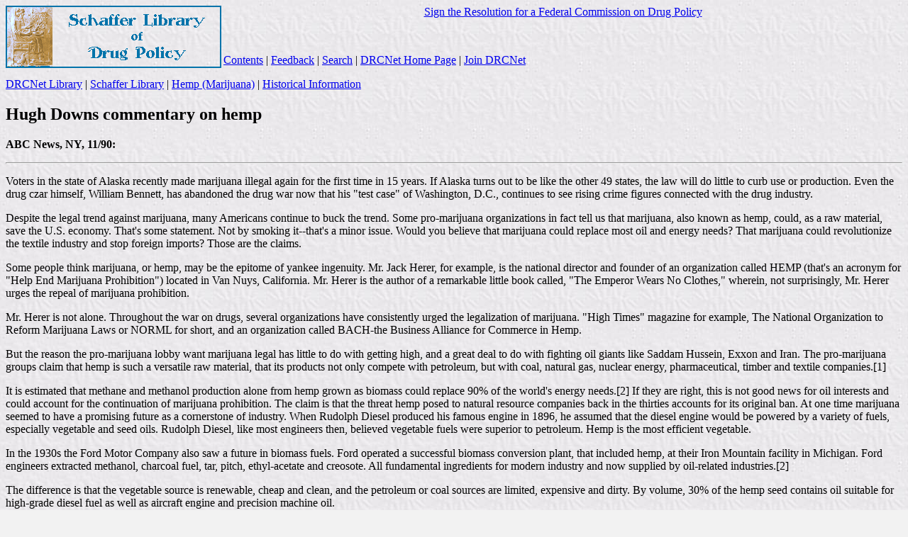

--- FILE ---
content_type: text/html
request_url: https://www.druglibrary.net/schaffer/hemp/downs2.htm
body_size: 6361
content:
<!DOCTYPE HTML PUBLIC "-//IETF//DTD HTML//EN">
<html>

<head>
<title>Hugh Downs commentary on hemp</title>
<meta name="GENERATOR" content="Microsoft FrontPage 3.0">

</head>

<body stylesrc="../../_private/schaffer_style.htm" background="../../images/whttxtr2.jpg" bgcolor="#F2F2F2">
<!--webbot bot="Include" u-include="../../_private/schaffer_logo.htm" tag="BODY" startspan -->

<p align="center"><a href="../index.htm" target><img src="../../images/Schloblu.gif" alt="Schaffer Online Library of Drug Policy" border="0" align="left" width="304" height="88"></a> <a href="../../resolution/index.htm">Sign the Resolution for a Federal
Commission on Drug Policy</a></p>
<!--webbot bot="Include" endspan i-checksum="8262" -->


<p>&nbsp;</p>
<!--webbot bot="Include" u-include="../../_private/sch_hemp_history_navbar.htm" tag="BODY" startspan -->

<p><a href="../../toc.htm">Contents</a> | <a href="../../feedback.htm">Feedback</a>
| <a href="../../search.htm">Search</a> | <a href="../../../external.html?link=http://www.drcnet.org/">DRCNet Home Page</a> | <a href="../../../external.html?link=http://www.drcnet.org/signup.html">Join DRCNet</a></p>

<p><a href="../../index.htm">DRCNet Library</a> | <a href="../index.html">Schaffer Library</a>&nbsp;| <a href="hempmenu.htm">Hemp (Marijuana)</a> | <a href="history/history.htm">Historical
Information</a> </p>
<!--webbot bot="Include" endspan i-checksum="12353" -->


<h2>Hugh Downs commentary on hemp </h2>

<p><b>ABC News, NY, 11/90:</b> </p>

<hr>

<p>Voters in the state of Alaska recently made marijuana illegal again for the first time
in 15 years. If Alaska turns out to be like the other 49 states, the law will do little to
curb use or production. Even the drug czar himself, William Bennett, has abandoned the
drug war now that his &quot;test case&quot; of Washington, D.C., continues to see rising
crime figures connected with the drug industry. </p>

<p>Despite the legal trend against marijuana, many Americans continue to buck the trend.
Some pro-marijuana organizations in fact tell us that marijuana, also known as hemp,
could, as a raw material, save the U.S. economy. That's some statement. Not by smoking
it--that's a minor issue. Would you believe that marijuana could replace most oil and
energy needs? That marijuana could revolutionize the textile industry and stop foreign
imports? Those are the claims. </p>

<p>Some people think marijuana, or hemp, may be the epitome of yankee ingenuity. Mr. Jack
Herer, for example, is the national director and founder of an organization called HEMP
(that's an acronym for &quot;Help End Marijuana Prohibition&quot;) located in Van Nuys,
California. Mr. Herer is the author of a remarkable little book called, &quot;The Emperor
Wears No Clothes,&quot; wherein, not surprisingly, Mr. Herer urges the repeal of marijuana
prohibition. </p>

<p>Mr. Herer is not alone. Throughout the war on drugs, several organizations have
consistently urged the legalization of marijuana. &quot;High Times&quot; magazine for
example, The National Organization to Reform Marijuana Laws or NORML for short, and an
organization called BACH-the Business Alliance for Commerce in Hemp. </p>

<p>But the reason the pro-marijuana lobby want marijuana legal has little to do with
getting high, and a great deal to do with fighting oil giants like Saddam Hussein, Exxon
and Iran. The pro-marijuana groups claim that hemp is such a versatile raw material, that
its products not only compete with petroleum, but with coal, natural gas, nuclear energy,
pharmaceutical, timber and textile companies.[1] </p>

<p>It is estimated that methane and methanol production alone from hemp grown as biomass
could replace 90% of the world's energy needs.[2] If they are right, this is not good news
for oil interests and could account for the continuation of marijuana prohibition. The
claim is that the threat hemp posed to natural resource companies back in the thirties
accounts for its original ban. At one time marijuana seemed to have a promising future as
a cornerstone of industry. When Rudolph Diesel produced his famous engine in 1896, he
assumed that the diesel engine would be powered by a variety of fuels, especially
vegetable and seed oils. Rudolph Diesel, like most engineers then, believed vegetable
fuels were superior to petroleum. Hemp is the most efficient vegetable. </p>

<p>In the 1930s the Ford Motor Company also saw a future in biomass fuels. Ford operated a
successful biomass conversion plant, that included hemp, at their Iron Mountain facility
in Michigan. Ford engineers extracted methanol, charcoal fuel, tar, pitch, ethyl-acetate
and creosote. All fundamental ingredients for modern industry and now supplied by
oil-related industries.[2] </p>

<p>The difference is that the vegetable source is renewable, cheap and clean, and the
petroleum or coal sources are limited, expensive and dirty. By volume, 30% of the hemp
seed contains oil suitable for high-grade diesel fuel as well as aircraft engine and
precision machine oil. </p>

<p>Henry Ford's experiments with methanol promised cheap, readily renewable fuel. And if
you think methanol means compromise, you should know that many modern race cars run on
methanol. About the time Ford was making biomass methanol, a mechanical device[3] to strip
the outer fibers of the hemp plant appeared on the market. These machines could turn hemp
into paper and fabrics[4] quickly and cheaply. Hemp paper is superior to wood paper. The
first two drafts of the U.S. constitution were written on hemp paper. The final draft is
on animal skin. Hemp paper contains no dioxin, or other toxic residue, and a single acre
of hemp can produce the same amount of paper as four acres of trees.[5] The trees take 20
years to harvest and hemp takes a single season. In warm climates hemp can be harvested
two even three times a year. It also grows in bad soil and restores the nutrients. Hemp
fiber-stripping machines were bad news to the Hearst paper manufacturing division, and a
host of other natural resource firms. Coincidentally, the DuPont Chemical Company had, in
1937, been granted a patent on a sulfuric acid process to make paper from wood pulp. At
the time DuPont predicted their sulfuric acid process would account for 80% of their
business for the next 50 years. </p>

<p>Hemp, once the mainstay of American agriculture, became a threat to a handful of
corporate giants. To stifle the commercial threat that hemp posed to timber interests,
William Randolph Hearst began referring to hemp in his newspapers, by its Spanish name,
&quot;marijuana.&quot; This did two things: it associated the plant with Mexicans and
played on racist fears, and it misled the public into thinking that marijuana and hemp
were different plants. </p>

<p>Nobody was afraid of hemp--it had been cultivated and processed into usable goods, and
consumed as medicine, and burned in oil lamps, for hundreds of years. But after a campaign
to discredit hemp in the Hearst newspapers, Americans became afraid of something called
marijuana. </p>

<p>By 1937, the Marijuana Tax Act was passed which marked the beginning of the end of the
hemp industry. In 1938, &quot;Popular Mechanics&quot; ran an article about marijuana
called, &quot;New Billion Dollar Crop.&quot;[6] It was the first time the words
&quot;billion dollar&quot; were used to describe a U.S. agricultural product.
&quot;Popular Mechanics&quot; said, . . . a machine has been invented which solves a
problem more than 6,000 years old. . . . The machine . . . is designed for removing the
fiber- bearing cortex from the rest of the stalk, making hemp fiber available for use
without a prohibitive amount of human labor. Hemp is the standard fiber of the world. It
has great tensile strength and durability. It is used to produce more than 5,000 textile
products ranging from rope, to fine laces, and the woody &quot;hurds&quot; remaining after
the fiber has been removed, contain more than seventy-seven per cent cellulose, and can be
used to produce more than 25,000 products ranging from dynamite to cellophane. </p>

<p>Well since the &quot;Popular Mechanics&quot; article appeared over half a century ago,
many more applications have come to light. Back in 1935, more than 58,000 tons of
marijuana seed were used just to make paint and varnish (all non-toxic, by the way). When
marijuana was banned, these safe paints and varnishes were replaced by paints made with
toxic petrochemicals. In the 1930s no one knew about poisoned rivers or deadly land-fills
or children dying from chemicals in house paint. </p>

<p>People did know something about hemp back then, because the plant and its products were
so common. </p>

<p>All ships lines were made from hemp and much of the sail canvas. (In fact the word
&quot;canvas&quot; is the Dutch pronunciation of the Greek word for hemp,
&quot;cannabis.&quot;) All ropes, fozzers (sp?) and lines aboard ship, all rigging, nets,
flags and pennants were also made from marijuana stalks. And so were all charts, logs and
bibles. Today many of these items are made, in whole or in part, with synthetic
petro-chemicals and wood. All oil lamps used to burn hemp- seed oil until the whale oil
edged it out of first place in the mid- nineteenth century. And then, when all the whales
were dead, lamplights were fueled by petroleum, and coal, and recently radioactive
energy.[7] </p>

<p>This may be hard to believe in the middle of a war on drugs, but the first law
concerning marijuana in the colonies at Jamestown in 1619, ordered farmers to grow Indian
hemp. Massachussetts passed a compulsory grow law in 1631. Connecticut followed in 1632.
The Chesapeake colonies ordered their farmers, by law, to grow marijuana in the
mid-eighteenth century. Names like Hempstead or Hemphill dot the American landscape and
reflect areas of intense marijuana cultivation. </p>

<p>During World War II, domestic hemp production became crucial when the Japanese cut off
Asian supplies to the U.S. American farmers (and even their sons), who grew marijuana,
were exempt from military duty during World War II. A 1942 U.S. Department of Agriculture
film called &quot;Hemp For Victory&quot; extolled the agricultural might of marijuana and
called for hundreds of thousands of acres to be planted.[8] Despite a rather vigorous drug
crackdown, 4-H clubs were asked by the government to grow marijuana for seed supply.
Ironically, war plunged the government into a sober reality about marijuana and that is
that it's very valuable. </p>

<p>In today's anti-drug climate, people don't want to hear about the commercial potential
of marijuana. The reason is that the flowering top of a female hemp plant contains a drug.
But from 1842 through the 1890s a powerful concentrated extract of marijuana was the
second most prescribed drug in the United States. In all that time the medical literature
didn't list any of the ill effects claimed by today's drug warriors.[9] </p>

<p>Today, there are anywhere from 25 to 30 million Americans who smoke marijuana
regularly. As an industry, marijuana clears well more than $4 billion a year. [This must
have been a misreading of his notes--for 1990, the minimum figure would have been at least
$40 billion for the entire nation. (phone interview with Jack Herer)] Obviously, as an
illegal business, none of that money goes to taxes. But the modern marijuana trade only
sells one product, a drug. Hemp could be worth considerably more than $4 [$40] billion a
year, if it were legally supplying the 50,000 safe products the proponents claim it can. </p>

<p>If hemp could supply the energy needs of the United States, its value would be
inestimable. Now that the drug czar is in final retreat, America has an opportunity to,
once and for all, say farewell to the Exxon Valdez, Saddam Hussein and a prohibitively
expensive brinkmanship in the desert sands of Saudi Arabia. </p>

<p>This is Hugh Downs, ABC News, New York. </p>

<p>----- </p>

<p>Footnotes: </p>

<p>[1] If you are unfamiliar with the facts about hemp, the world's premier renewable
natural resource, a great place to start is Jack Herer's information-compressed,
&quot;Hemp and the Marijuana Conspiracy: The Emperor Wears No Clothes,&quot; (c) 1985,
1986, 1990, 1991, 1992, available in many bookstores, or from H.E.M.P., 5632 Van Nuys
Blvd., Suite 210, Van Nuys, CA 91401. From the Introduction: </p>

<p>The purpose of this book is to revive the authoritative historical, social and economic
perspective needed to ensure comprehensive legal reforms, abolish cannabis hemp/marijuana
prohibition laws, and save the Earth's life systems. </p>

<p>Another book going to press at this time is &quot;Hemp: Lifeline To The Future,
Unexpected Answers To Our Environment And Economic Crises,&quot; written by Chris Conrad,
the founder and international director of BACH, the Business Alliance for Commerce in
Hemp, Box 71093, LA, CA 90071-0093, 213/288-4152. </p>

<p>[2] &quot;About 6% of contiguous United States land area put into cultivation for
biomass could supply all current demands for oil and gas.&quot; </p>

<p>Very few people know what &quot;biomass conversion&quot; or &quot;pyrolysis&quot;
mean-not only in terms of their dictionary definitions, but in terms of what they mean as
alternative sources of energy, to the limited, expensive and dirty petro-chemical,
nuclear, or coal sources. The only reason the U.S.--and every other nation on earth--can't
once again become energy independent and smog free is because people are not educated
concerning the facts about solutions to the environment/energy &quot;crises&quot;
continuously lamented and tepidly addressed &quot;leaders,&quot; claiming they are the
best informed to decide what to do. The knowledge exists right now for our lifeline to the
future and the health and well-being of the Seventh Generation yet unborn. Everyone of us
must learn about this existent lifeline and teach everyone else we know what the facts are
for THE way out of the current &quot;crisis&quot;. <br>
</p>

<hr>
<!--webbot bot="Include" u-include="../../_private/sch_hemp_history_navbar.htm" tag="BODY" startspan -->

<p><a href="../../toc.htm">Contents</a> | <a href="../../feedback.htm">Feedback</a>
| <a href="../../search.htm">Search</a> | <a href="../../../external.html?link=http://www.drcnet.org/">DRCNet Home Page</a> | <a href="../../../external.html?link=http://www.drcnet.org/signup.html">Join DRCNet</a></p>

<p><a href="../../index.htm">DRCNet Library</a> | <a href="../index.html">Schaffer Library</a>&nbsp;| <a href="hempmenu.htm">Hemp (Marijuana)</a> | <a href="history/history.htm">Historical
Information</a> </p>
<!--webbot bot="Include" endspan i-checksum="12353" -->


<p>&nbsp;</p>
</body>
</html>
